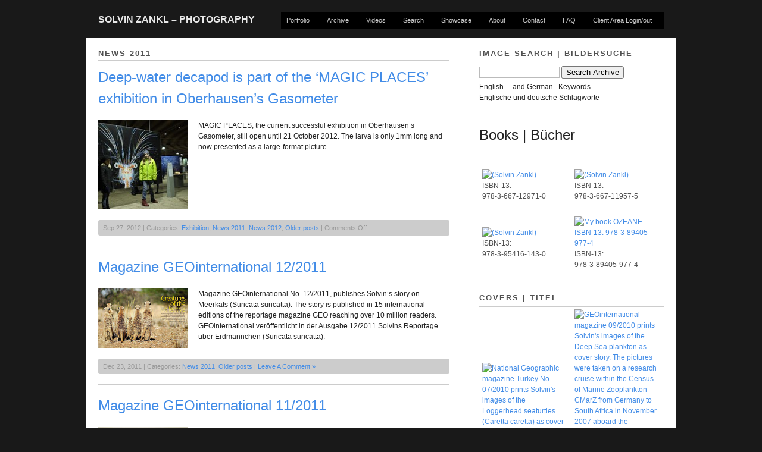

--- FILE ---
content_type: text/html; charset=UTF-8
request_url: https://solvinzankl.com/?cat=15
body_size: 10147
content:
<!DOCTYPE html PUBLIC "-//W3C//DTD XHTML 1.0 Strict//EN" "http://www.w3.org/TR/xhtml1/DTD/xhtml1-strict.dtd">
<html xmlns="http://www.w3.org/1999/xhtml" lang="en-US">
<head profile="http://gmpg.org/xfn/11">

    <title>News 2011 &#8211; Solvin Zankl - photography</title>
	
	<meta http-equiv="content-type" content="text/html; charset=UTF-8" />
	
	    
<!-- BeginStyle -->
	<link rel="stylesheet" type="text/css" href="https://solvinzankl.com/wp-content/themes/modularity/style.css" />
	<link rel="stylesheet" href="https://solvinzankl.com/wp-content/themes/modularity/styles/print.css" type="text/css" media="print" />
	<!--[if IE]><link rel="stylesheet" href="https://solvinzankl.com/wp-content/themes/modularity/styles/ie.css" type="text/css" media="screen, projection" /><![endif]-->
	<!--[if IE 7]><link rel="stylesheet" href="https://solvinzankl.com/wp-content/themes/modularity/styles/ie7.css" type="text/css" media="screen, projection" /><![endif]-->
<!-- EndStyle -->

		<link rel="alternate" type="application/rss+xml" title="RSS 2.0" href="https://solvinzankl.com/?feed=rss2" />
	<link rel="pingback" href="https://solvinzankl.com/xmlrpc.php" />

	<meta name='robots' content='max-image-preview:large' />
<link rel="alternate" type="application/rss+xml" title="Solvin Zankl - photography &raquo; Feed" href="https://solvinzankl.com/?feed=rss2" />
<link rel="alternate" type="application/rss+xml" title="Solvin Zankl - photography &raquo; Comments Feed" href="https://solvinzankl.com/?feed=comments-rss2" />
<link rel="alternate" type="application/rss+xml" title="Solvin Zankl - photography &raquo; News 2011 Category Feed" href="https://solvinzankl.com/?feed=rss2&#038;cat=15" />
<script type="text/javascript">
window._wpemojiSettings = {"baseUrl":"https:\/\/s.w.org\/images\/core\/emoji\/14.0.0\/72x72\/","ext":".png","svgUrl":"https:\/\/s.w.org\/images\/core\/emoji\/14.0.0\/svg\/","svgExt":".svg","source":{"concatemoji":"https:\/\/solvinzankl.com\/wp-includes\/js\/wp-emoji-release.min.js?ver=6.1.9"}};
/*! This file is auto-generated */
!function(e,a,t){var n,r,o,i=a.createElement("canvas"),p=i.getContext&&i.getContext("2d");function s(e,t){var a=String.fromCharCode,e=(p.clearRect(0,0,i.width,i.height),p.fillText(a.apply(this,e),0,0),i.toDataURL());return p.clearRect(0,0,i.width,i.height),p.fillText(a.apply(this,t),0,0),e===i.toDataURL()}function c(e){var t=a.createElement("script");t.src=e,t.defer=t.type="text/javascript",a.getElementsByTagName("head")[0].appendChild(t)}for(o=Array("flag","emoji"),t.supports={everything:!0,everythingExceptFlag:!0},r=0;r<o.length;r++)t.supports[o[r]]=function(e){if(p&&p.fillText)switch(p.textBaseline="top",p.font="600 32px Arial",e){case"flag":return s([127987,65039,8205,9895,65039],[127987,65039,8203,9895,65039])?!1:!s([55356,56826,55356,56819],[55356,56826,8203,55356,56819])&&!s([55356,57332,56128,56423,56128,56418,56128,56421,56128,56430,56128,56423,56128,56447],[55356,57332,8203,56128,56423,8203,56128,56418,8203,56128,56421,8203,56128,56430,8203,56128,56423,8203,56128,56447]);case"emoji":return!s([129777,127995,8205,129778,127999],[129777,127995,8203,129778,127999])}return!1}(o[r]),t.supports.everything=t.supports.everything&&t.supports[o[r]],"flag"!==o[r]&&(t.supports.everythingExceptFlag=t.supports.everythingExceptFlag&&t.supports[o[r]]);t.supports.everythingExceptFlag=t.supports.everythingExceptFlag&&!t.supports.flag,t.DOMReady=!1,t.readyCallback=function(){t.DOMReady=!0},t.supports.everything||(n=function(){t.readyCallback()},a.addEventListener?(a.addEventListener("DOMContentLoaded",n,!1),e.addEventListener("load",n,!1)):(e.attachEvent("onload",n),a.attachEvent("onreadystatechange",function(){"complete"===a.readyState&&t.readyCallback()})),(e=t.source||{}).concatemoji?c(e.concatemoji):e.wpemoji&&e.twemoji&&(c(e.twemoji),c(e.wpemoji)))}(window,document,window._wpemojiSettings);
</script>
<style type="text/css">
img.wp-smiley,
img.emoji {
	display: inline !important;
	border: none !important;
	box-shadow: none !important;
	height: 1em !important;
	width: 1em !important;
	margin: 0 0.07em !important;
	vertical-align: -0.1em !important;
	background: none !important;
	padding: 0 !important;
}
</style>
	<link rel='stylesheet' id='wp-block-library-css' href='https://solvinzankl.com/wp-includes/css/dist/block-library/style.min.css?ver=6.1.9' type='text/css' media='all' />
<link rel='stylesheet' id='classic-theme-styles-css' href='https://solvinzankl.com/wp-includes/css/classic-themes.min.css?ver=1' type='text/css' media='all' />
<style id='global-styles-inline-css' type='text/css'>
body{--wp--preset--color--black: #000000;--wp--preset--color--cyan-bluish-gray: #abb8c3;--wp--preset--color--white: #ffffff;--wp--preset--color--pale-pink: #f78da7;--wp--preset--color--vivid-red: #cf2e2e;--wp--preset--color--luminous-vivid-orange: #ff6900;--wp--preset--color--luminous-vivid-amber: #fcb900;--wp--preset--color--light-green-cyan: #7bdcb5;--wp--preset--color--vivid-green-cyan: #00d084;--wp--preset--color--pale-cyan-blue: #8ed1fc;--wp--preset--color--vivid-cyan-blue: #0693e3;--wp--preset--color--vivid-purple: #9b51e0;--wp--preset--gradient--vivid-cyan-blue-to-vivid-purple: linear-gradient(135deg,rgba(6,147,227,1) 0%,rgb(155,81,224) 100%);--wp--preset--gradient--light-green-cyan-to-vivid-green-cyan: linear-gradient(135deg,rgb(122,220,180) 0%,rgb(0,208,130) 100%);--wp--preset--gradient--luminous-vivid-amber-to-luminous-vivid-orange: linear-gradient(135deg,rgba(252,185,0,1) 0%,rgba(255,105,0,1) 100%);--wp--preset--gradient--luminous-vivid-orange-to-vivid-red: linear-gradient(135deg,rgba(255,105,0,1) 0%,rgb(207,46,46) 100%);--wp--preset--gradient--very-light-gray-to-cyan-bluish-gray: linear-gradient(135deg,rgb(238,238,238) 0%,rgb(169,184,195) 100%);--wp--preset--gradient--cool-to-warm-spectrum: linear-gradient(135deg,rgb(74,234,220) 0%,rgb(151,120,209) 20%,rgb(207,42,186) 40%,rgb(238,44,130) 60%,rgb(251,105,98) 80%,rgb(254,248,76) 100%);--wp--preset--gradient--blush-light-purple: linear-gradient(135deg,rgb(255,206,236) 0%,rgb(152,150,240) 100%);--wp--preset--gradient--blush-bordeaux: linear-gradient(135deg,rgb(254,205,165) 0%,rgb(254,45,45) 50%,rgb(107,0,62) 100%);--wp--preset--gradient--luminous-dusk: linear-gradient(135deg,rgb(255,203,112) 0%,rgb(199,81,192) 50%,rgb(65,88,208) 100%);--wp--preset--gradient--pale-ocean: linear-gradient(135deg,rgb(255,245,203) 0%,rgb(182,227,212) 50%,rgb(51,167,181) 100%);--wp--preset--gradient--electric-grass: linear-gradient(135deg,rgb(202,248,128) 0%,rgb(113,206,126) 100%);--wp--preset--gradient--midnight: linear-gradient(135deg,rgb(2,3,129) 0%,rgb(40,116,252) 100%);--wp--preset--duotone--dark-grayscale: url('#wp-duotone-dark-grayscale');--wp--preset--duotone--grayscale: url('#wp-duotone-grayscale');--wp--preset--duotone--purple-yellow: url('#wp-duotone-purple-yellow');--wp--preset--duotone--blue-red: url('#wp-duotone-blue-red');--wp--preset--duotone--midnight: url('#wp-duotone-midnight');--wp--preset--duotone--magenta-yellow: url('#wp-duotone-magenta-yellow');--wp--preset--duotone--purple-green: url('#wp-duotone-purple-green');--wp--preset--duotone--blue-orange: url('#wp-duotone-blue-orange');--wp--preset--font-size--small: 13px;--wp--preset--font-size--medium: 20px;--wp--preset--font-size--large: 36px;--wp--preset--font-size--x-large: 42px;--wp--preset--spacing--20: 0.44rem;--wp--preset--spacing--30: 0.67rem;--wp--preset--spacing--40: 1rem;--wp--preset--spacing--50: 1.5rem;--wp--preset--spacing--60: 2.25rem;--wp--preset--spacing--70: 3.38rem;--wp--preset--spacing--80: 5.06rem;}:where(.is-layout-flex){gap: 0.5em;}body .is-layout-flow > .alignleft{float: left;margin-inline-start: 0;margin-inline-end: 2em;}body .is-layout-flow > .alignright{float: right;margin-inline-start: 2em;margin-inline-end: 0;}body .is-layout-flow > .aligncenter{margin-left: auto !important;margin-right: auto !important;}body .is-layout-constrained > .alignleft{float: left;margin-inline-start: 0;margin-inline-end: 2em;}body .is-layout-constrained > .alignright{float: right;margin-inline-start: 2em;margin-inline-end: 0;}body .is-layout-constrained > .aligncenter{margin-left: auto !important;margin-right: auto !important;}body .is-layout-constrained > :where(:not(.alignleft):not(.alignright):not(.alignfull)){max-width: var(--wp--style--global--content-size);margin-left: auto !important;margin-right: auto !important;}body .is-layout-constrained > .alignwide{max-width: var(--wp--style--global--wide-size);}body .is-layout-flex{display: flex;}body .is-layout-flex{flex-wrap: wrap;align-items: center;}body .is-layout-flex > *{margin: 0;}:where(.wp-block-columns.is-layout-flex){gap: 2em;}.has-black-color{color: var(--wp--preset--color--black) !important;}.has-cyan-bluish-gray-color{color: var(--wp--preset--color--cyan-bluish-gray) !important;}.has-white-color{color: var(--wp--preset--color--white) !important;}.has-pale-pink-color{color: var(--wp--preset--color--pale-pink) !important;}.has-vivid-red-color{color: var(--wp--preset--color--vivid-red) !important;}.has-luminous-vivid-orange-color{color: var(--wp--preset--color--luminous-vivid-orange) !important;}.has-luminous-vivid-amber-color{color: var(--wp--preset--color--luminous-vivid-amber) !important;}.has-light-green-cyan-color{color: var(--wp--preset--color--light-green-cyan) !important;}.has-vivid-green-cyan-color{color: var(--wp--preset--color--vivid-green-cyan) !important;}.has-pale-cyan-blue-color{color: var(--wp--preset--color--pale-cyan-blue) !important;}.has-vivid-cyan-blue-color{color: var(--wp--preset--color--vivid-cyan-blue) !important;}.has-vivid-purple-color{color: var(--wp--preset--color--vivid-purple) !important;}.has-black-background-color{background-color: var(--wp--preset--color--black) !important;}.has-cyan-bluish-gray-background-color{background-color: var(--wp--preset--color--cyan-bluish-gray) !important;}.has-white-background-color{background-color: var(--wp--preset--color--white) !important;}.has-pale-pink-background-color{background-color: var(--wp--preset--color--pale-pink) !important;}.has-vivid-red-background-color{background-color: var(--wp--preset--color--vivid-red) !important;}.has-luminous-vivid-orange-background-color{background-color: var(--wp--preset--color--luminous-vivid-orange) !important;}.has-luminous-vivid-amber-background-color{background-color: var(--wp--preset--color--luminous-vivid-amber) !important;}.has-light-green-cyan-background-color{background-color: var(--wp--preset--color--light-green-cyan) !important;}.has-vivid-green-cyan-background-color{background-color: var(--wp--preset--color--vivid-green-cyan) !important;}.has-pale-cyan-blue-background-color{background-color: var(--wp--preset--color--pale-cyan-blue) !important;}.has-vivid-cyan-blue-background-color{background-color: var(--wp--preset--color--vivid-cyan-blue) !important;}.has-vivid-purple-background-color{background-color: var(--wp--preset--color--vivid-purple) !important;}.has-black-border-color{border-color: var(--wp--preset--color--black) !important;}.has-cyan-bluish-gray-border-color{border-color: var(--wp--preset--color--cyan-bluish-gray) !important;}.has-white-border-color{border-color: var(--wp--preset--color--white) !important;}.has-pale-pink-border-color{border-color: var(--wp--preset--color--pale-pink) !important;}.has-vivid-red-border-color{border-color: var(--wp--preset--color--vivid-red) !important;}.has-luminous-vivid-orange-border-color{border-color: var(--wp--preset--color--luminous-vivid-orange) !important;}.has-luminous-vivid-amber-border-color{border-color: var(--wp--preset--color--luminous-vivid-amber) !important;}.has-light-green-cyan-border-color{border-color: var(--wp--preset--color--light-green-cyan) !important;}.has-vivid-green-cyan-border-color{border-color: var(--wp--preset--color--vivid-green-cyan) !important;}.has-pale-cyan-blue-border-color{border-color: var(--wp--preset--color--pale-cyan-blue) !important;}.has-vivid-cyan-blue-border-color{border-color: var(--wp--preset--color--vivid-cyan-blue) !important;}.has-vivid-purple-border-color{border-color: var(--wp--preset--color--vivid-purple) !important;}.has-vivid-cyan-blue-to-vivid-purple-gradient-background{background: var(--wp--preset--gradient--vivid-cyan-blue-to-vivid-purple) !important;}.has-light-green-cyan-to-vivid-green-cyan-gradient-background{background: var(--wp--preset--gradient--light-green-cyan-to-vivid-green-cyan) !important;}.has-luminous-vivid-amber-to-luminous-vivid-orange-gradient-background{background: var(--wp--preset--gradient--luminous-vivid-amber-to-luminous-vivid-orange) !important;}.has-luminous-vivid-orange-to-vivid-red-gradient-background{background: var(--wp--preset--gradient--luminous-vivid-orange-to-vivid-red) !important;}.has-very-light-gray-to-cyan-bluish-gray-gradient-background{background: var(--wp--preset--gradient--very-light-gray-to-cyan-bluish-gray) !important;}.has-cool-to-warm-spectrum-gradient-background{background: var(--wp--preset--gradient--cool-to-warm-spectrum) !important;}.has-blush-light-purple-gradient-background{background: var(--wp--preset--gradient--blush-light-purple) !important;}.has-blush-bordeaux-gradient-background{background: var(--wp--preset--gradient--blush-bordeaux) !important;}.has-luminous-dusk-gradient-background{background: var(--wp--preset--gradient--luminous-dusk) !important;}.has-pale-ocean-gradient-background{background: var(--wp--preset--gradient--pale-ocean) !important;}.has-electric-grass-gradient-background{background: var(--wp--preset--gradient--electric-grass) !important;}.has-midnight-gradient-background{background: var(--wp--preset--gradient--midnight) !important;}.has-small-font-size{font-size: var(--wp--preset--font-size--small) !important;}.has-medium-font-size{font-size: var(--wp--preset--font-size--medium) !important;}.has-large-font-size{font-size: var(--wp--preset--font-size--large) !important;}.has-x-large-font-size{font-size: var(--wp--preset--font-size--x-large) !important;}
.wp-block-navigation a:where(:not(.wp-element-button)){color: inherit;}
:where(.wp-block-columns.is-layout-flex){gap: 2em;}
.wp-block-pullquote{font-size: 1.5em;line-height: 1.6;}
</style>
<script type='text/javascript' src='https://solvinzankl.com/wp-includes/js/jquery/jquery.min.js?ver=3.6.1' id='jquery-core-js'></script>
<script type='text/javascript' src='https://solvinzankl.com/wp-includes/js/jquery/jquery-migrate.min.js?ver=3.3.2' id='jquery-migrate-js'></script>
<script type='text/javascript' src='https://solvinzankl.com/wp-content/themes/modularity/includes/js/nav/superfish.js?ver=1.4.8' id='superfish-js'></script>
<script type='text/javascript' src='https://solvinzankl.com/wp-content/themes/modularity/includes/js/nav/supersubs.js?ver=0.2b' id='supersubs-js'></script>
<script type='text/javascript' src='https://solvinzankl.com/wp-content/themes/modularity/includes/js/search.js?ver=6.1.9' id='search-js'></script>
<script type='text/javascript' src='https://solvinzankl.com/wp-includes/js/swfobject.js?ver=2.2-20120417' id='swfobject-js'></script>
<link rel="https://api.w.org/" href="https://solvinzankl.com/index.php?rest_route=/" /><link rel="alternate" type="application/json" href="https://solvinzankl.com/index.php?rest_route=/wp/v2/categories/15" /><link rel="EditURI" type="application/rsd+xml" title="RSD" href="https://solvinzankl.com/xmlrpc.php?rsd" />
<link rel="wlwmanifest" type="application/wlwmanifest+xml" href="https://solvinzankl.com/wp-includes/wlwmanifest.xml" />
<meta name="generator" content="WordPress 6.1.9" />
<meta name="ps_configurator" content="thmNm=Modularity;thmVsn=3.0.8;thmFmly=;hd_bgn=BeginHeader;hd_end=EndHeader;ft_bgn=BeginFooter;ft_end=EndFooter;scptInc=http://ajax.googleapis.com/ajax/libs/jquery/1.3.2/jquery.min.js;scptInc=https://solvinzankl.com/wp-content/themes/modularity/includes/js/nav/superfish.js;scptInc=https://solvinzankl.com/wp-content/themes/modularity/includes/js/nav/suckerfish.init.js;scptInc=https://solvinzankl.com/wp-content/themes/modularity/includes/js/nav/supersubs.js;lnkInc=https://solvinzankl.com/wp-content/themes/modularity/style.css" />
			
			<!-- BeginHeader -->
			<style type="text/css">
						
				body { background-color: #191919;  background-repeat: no-repeat;  }
				
				.container,
				.sliderGallery { background-color: #ffffff; }
				
				div.colborder,
				div.border { border-right: 1px solid #cccccc; }
				
				.box,
				.postmetadata,
				.nav,
				#sidebar ul li a:hover,
				ul.txt li:hover { background-color: #cccccc; }
				
				#sidebar ul li a,
				ul.txt li { border-bottom: 1px solid #cccccc; }
				
				hr { background-color: #cccccc; color: #cccccc; }
				
				.prev a, .next a, #footer-wrap { background-color: #000000; }
				
				/*Font Color
				------------------------------------------------------------ */
				#masthead h4 a,
				#masthead #logo h1 a,
				#masthead #logo h1.sitename a { color: #e8e8e8; }
				
				body,
				p,
				h1, h1 a,
				h2, h2 a,
				h3, h3 a,
				h4, h4 a,
				h5, h5 a,
				h6, h6 a { color: #222222;}
				
				h3.sub,
				h2.sub { border-bottom: 1px solid #cccccc; }
				
				.welcomebox h2,
				.welcomebox h6,
				.welcomebox p { color: #222222;}
				
				/*Links 
				------------------------------------------------------------ */
				a, 
				a:link, 
				a:visited, 
				.welcomebox h2 a { color: #428ce7; }
				
				/*Hover 
				------------------------------------------------------------ */
				a:hover, 
				a:focus { color: #666666; }
				
				/*Navigation
				------------------------------------------------------------ */
				.sf-menu, .sf-menu li, .sf-menu li li, .sf-menu li li li { background-color: #000000; }
				.sf-menu a, .sf-menu a:visited  { color: #cccccc; background-color: #000000; }
				.sf-menu li:hover, .sf-menu li.sfHover, .sf-menu a:focus, .sf-menu a:hover, .sf-menu a:active { color: #ffffff; background: #333333;}
				
				#top #search #s,
				#search #s { border: 1px solid #333333; }
				
				/*PhotoShelter
				-------------------------------------------------------------*/
				#psContent { background-color: #ffffff; }
				#psContent .slide { margin: auto; background-color: #ffffff; }
				#psContent .imageBox,
				ul.thumbs li { background-color: #ffffff; }
	 	 			
			</style>
			<!-- EndHeader -->
			
				<style type="text/css">
		#slideshow, #slideshow .slide {height:200px;min-height:200px}
	</style>
	<link rel="shortcut icon" href="https://solvinzankl.com/wp-content/uploads/2021/02/20060112_FAS4000.jpg"/>
	<!-- Conditional Javascripts -->
	<!--[if IE 6]>
	<script src="https://solvinzankl.com/wp-content/themes/modularity/includes/js/pngfix.js"></script>	
	<![endif]-->
	<!-- End Conditional Javascripts -->

	
</head>

<body class="archive category category-news-2011 category-15">

<!-- BeginHeader -->
<div id="top">
<div id="masthead">
        <div id="logo">
            <h1 class="sitename"><a href="https://solvinzankl.com" title="">Solvin Zankl &#8211; photography</a></h1>
           
            <div class="description"></div>
        </div>

</div>

<div class="menu-main-menu-container"><ul id="menu-main-menu" class="sf-menu"><li id="menu-item-2142" class="menu-item menu-item-type-custom menu-item-object-custom menu-item-2142"><a href="http://solvinzankl.photoshelter.com/index#!/portfolio">Portfolio</a></li>
<li id="menu-item-2143" class="menu-item menu-item-type-custom menu-item-object-custom menu-item-2143"><a title="Archive for more images" href="http://solvinzankl.photoshelter.com/archive">Archive</a></li>
<li id="menu-item-2754" class="menu-item menu-item-type-custom menu-item-object-custom menu-item-2754"><a href="https://solvinzankl.photoshelter.com/p/wildlife-showreel">Videos</a></li>
<li id="menu-item-2472" class="menu-item menu-item-type-custom menu-item-object-custom menu-item-2472"><a title="Search Archive" href="https://solvinzankl.photoshelter.com/p/image-search">Search</a></li>
<li id="menu-item-2477" class="menu-item menu-item-type-custom menu-item-object-custom menu-item-2477"><a href="https://www.solvinzankl.com">Showcase</a></li>
<li id="menu-item-2691" class="menu-item menu-item-type-custom menu-item-object-custom menu-item-2691"><a href="https://solvinzankl.photoshelter.com/p/about-solvin-zankl">About</a></li>
<li id="menu-item-2473" class="menu-item menu-item-type-custom menu-item-object-custom menu-item-2473"><a title="Contact Solvin Zankl" href="https://solvinzankl.photoshelter.com/p/contact-zankl">Contact</a></li>
<li id="menu-item-2474" class="menu-item menu-item-type-custom menu-item-object-custom menu-item-2474"><a href="https://solvinzankl.photoshelter.com/p/faq">FAQ</a></li>
<li id="menu-item-2626" class="menu-item menu-item-type-custom menu-item-object-custom menu-item-2626"><a title="Client Area  Login/out" href="http://solvinzankl.photoshelter.com/usr">Client Area  Login/out</a></li>
</ul></div>
<div class="clear"></div>
</div>
<!-- EndHeader -->

<div class="container">
<div class="container-inner">

<!-- BeginContent --><div class="span-15 colborder home">

		
 	   	  		<h3 class="sub">News 2011</h3>
 	  <div class="clear"></div>
<div class="content">
<div class="post-2039 post type-post status-publish format-standard has-post-thumbnail hentry category-exhibition category-news-2011 category-news-2012 category-older-posts">
<h2 class="entry-title"><a href="https://solvinzankl.com/?p=2039" rel="bookmark" title="Permanent Link to Deep-water decapod is part of the &#8216;MAGIC PLACES&#8217; exhibition in Oberhausen’s Gasometer">Deep-water decapod is part of the &#8216;MAGIC PLACES&#8217; exhibition in Oberhausen’s Gasometer</a></h2>
<a href="https://solvinzankl.com/?p=2039"><img width="150" height="150" src="https://solvinzankl.com/wp-content/uploads/2012/09/20111226_151627-150x150.jpg" class="attachment-post-thumbnail size-post-thumbnail wp-post-image" alt="" decoding="async" loading="lazy" /></a>
<p>MAGIC PLACES, the current successful exhibition in Oberhausen’s Gasometer, still open until 21 October 2012. The larva is only 1mm long and now presented as a large-format picture.</p>
<div class="clear"></div>
<p class="postmetadata">Sep 27, 2012 | Categories: <a href="https://solvinzankl.com/?cat=46" rel="category">Exhibition</a>, <a href="https://solvinzankl.com/?cat=15" rel="category">News 2011</a>, <a href="https://solvinzankl.com/?cat=22" rel="category">News 2012</a>, <a href="https://solvinzankl.com/?cat=45" rel="category">Older posts</a>  | <span>Comments Off<span class="screen-reader-text"> on Deep-water decapod is part of the &#8216;MAGIC PLACES&#8217; exhibition in Oberhausen’s Gasometer</span></span>  </p>
</div>
<hr />
<div class="post-1603 post type-post status-publish format-standard has-post-thumbnail hentry category-news-2011 category-older-posts">
<h2 class="entry-title"><a href="https://solvinzankl.com/?p=1603" rel="bookmark" title="Permanent Link to Magazine GEOinternational 12/2011">Magazine GEOinternational 12/2011</a></h2>
<a href="https://solvinzankl.com/?p=1603"><img width="150" height="100" src="https://solvinzankl.com/wp-content/uploads/2011/12/GEO-Erdmaennchen-78-793.jpg" class="attachment-post-thumbnail size-post-thumbnail wp-post-image" alt="" decoding="async" loading="lazy" /></a>
<p>Magazine GEOinternational No. 12/2011, publishes Solvin’s story on Meerkats (Suricata suricatta). The story is published in 15 international editions of the reportage magazine GEO reaching over 10 million readers. GEOinternational veröffentlicht in der Ausgabe 12/2011 Solvins Reportage über Erdmännchen (Suricata suricatta).</p>
<div class="clear"></div>
<p class="postmetadata">Dec 23, 2011 | Categories: <a href="https://solvinzankl.com/?cat=15" rel="category">News 2011</a>, <a href="https://solvinzankl.com/?cat=45" rel="category">Older posts</a>  | <a href="https://solvinzankl.com/?p=1603#respond">Leave A Comment &#187;</a>  </p>
</div>
<hr />
<div class="post-1593 post type-post status-publish format-standard has-post-thumbnail hentry category-news-2011 category-older-posts">
<h2 class="entry-title"><a href="https://solvinzankl.com/?p=1593" rel="bookmark" title="Permanent Link to Magazine GEOinternational 11/2011">Magazine GEOinternational 11/2011</a></h2>
<a href="https://solvinzankl.com/?p=1593"><img width="150" height="100" src="https://solvinzankl.com/wp-content/uploads/2011/11/GEO-11-2011-page-62-632.jpg" class="attachment-post-thumbnail size-post-thumbnail wp-post-image" alt="" decoding="async" loading="lazy" /></a>
<p>Magazine GEOinternational No. 11/2011, publishes Solvin’s story on Fruit flies (Drosophila melanogaster) . The story is published in 15 international editions of the reportage magazine GEO reaching over 10 million readers. GEOinternational veröffentlicht in der Ausgabe 11/2011 Solvins Reportage über Fruchtfliegen (Drosophila melanogaster).  </p>
<div class="clear"></div>
<p class="postmetadata">Nov 23, 2011 | Categories: <a href="https://solvinzankl.com/?cat=15" rel="category">News 2011</a>, <a href="https://solvinzankl.com/?cat=45" rel="category">Older posts</a>  | <a href="https://solvinzankl.com/?p=1593#respond">Leave A Comment &#187;</a>  </p>
</div>
<hr />
<div class="post-1478 post type-post status-publish format-standard has-post-thumbnail hentry category-news-2011 category-older-posts">
<h2 class="entry-title"><a href="https://solvinzankl.com/?p=1478" rel="bookmark" title="Permanent Link to Cold water corals">Cold water corals</a></h2>
<a href="https://solvinzankl.com/?p=1478"><img width="150" height="100" src="https://solvinzankl.com/wp-content/uploads/2011/09/20110911_1640501.jpg" class="attachment-post-thumbnail size-post-thumbnail wp-post-image" alt="" decoding="async" loading="lazy" /></a>
<p>Barbara Lich editor from GEOlino and Solvin Zankl inside the submersible JAGO. Solvin Zankl is photographing cold water corals on board  RV POSEIDON for the next three weeks.</p>
<div class="clear"></div>
<p class="postmetadata">Sep 08, 2011 | Categories: <a href="https://solvinzankl.com/?cat=15" rel="category">News 2011</a>, <a href="https://solvinzankl.com/?cat=45" rel="category">Older posts</a>  | <span>Comments Off<span class="screen-reader-text"> on Cold water corals</span></span>  </p>
</div>
<hr />
<div class="post-1463 post type-post status-publish format-standard has-post-thumbnail hentry category-geo category-news-2011 category-older-posts">
<h2 class="entry-title"><a href="https://solvinzankl.com/?p=1463" rel="bookmark" title="Permanent Link to GEO magazine, No. 09/2011">GEO magazine, No. 09/2011</a></h2>
<a href="https://solvinzankl.com/?p=1463"><img width="150" height="100" src="https://solvinzankl.com/wp-content/uploads/2011/09/GEO-Magazin-Nr-09_112.jpg" class="attachment-post-thumbnail size-post-thumbnail wp-post-image" alt="" decoding="async" loading="lazy" /></a>
<p>GEO magazine, German issue No. 09/2011, publishes Solvin’s images about the GEO day of Biodiversity 2011 &#8211; (‘Alles klar?! vom Leben unter Wasser’) GEO veröffentlicht in der Ausgabe 09/2011 Solvins Bilder über den GEO Tag der Artenvielfalt 2011  &#8211; (‘Alles klar?! vom Leben unter Wasser’)</p>
<div class="clear"></div>
<p class="postmetadata">Sep 01, 2011 | Categories: <a href="https://solvinzankl.com/?cat=50" rel="category">GEO</a>, <a href="https://solvinzankl.com/?cat=15" rel="category">News 2011</a>, <a href="https://solvinzankl.com/?cat=45" rel="category">Older posts</a>  | <span>Comments Off<span class="screen-reader-text"> on GEO magazine, No. 09/2011</span></span>  </p>
</div>
<hr />
<div class="post-1038 post type-post status-publish format-standard has-post-thumbnail hentry category-news-2011 category-older-posts">
<h2 class="entry-title"><a href="https://solvinzankl.com/?p=1038" rel="bookmark" title="Permanent Link to Visions of Earth &#8211; National Geographic magazine">Visions of Earth &#8211; National Geographic magazine</a></h2>
<a href="https://solvinzankl.com/?p=1038"><img width="150" height="100" src="https://solvinzankl.com/wp-content/uploads/2011/06/National-Geographic-magazine-June-20112.jpg" class="attachment-post-thumbnail size-post-thumbnail wp-post-image" alt="" decoding="async" loading="lazy" /></a>
<p>National Geographic magazine (June 2011) publishes Solvin’s Deep Sea Viperfish photo in Visions of Earth. The picture was taken on a research cruise within the Census of Marine Zooplankton CMarZ from Germany to South Africa aboard the icebreaker Polarstern. Census of Marine Zooplankton CMarZ is part of the Census of Marine Life project. More&#8230;</p>
<div class="clear"></div>
<p class="postmetadata">Jun 23, 2011 | Categories: <a href="https://solvinzankl.com/?cat=15" rel="category">News 2011</a>, <a href="https://solvinzankl.com/?cat=45" rel="category">Older posts</a>  | <span>Comments Off<span class="screen-reader-text"> on Visions of Earth &#8211; National Geographic magazine</span></span>  </p>
</div>
<hr />
<div class="post-985 post type-post status-publish format-standard has-post-thumbnail hentry category-news-2011 category-older-posts">
<h2 class="entry-title"><a href="https://solvinzankl.com/?p=985" rel="bookmark" title="Permanent Link to Magazine GEOinternational 04/2011">Magazine GEOinternational 04/2011</a></h2>
<a href="https://solvinzankl.com/?p=985"><img width="150" height="100" src="https://solvinzankl.com/wp-content/uploads/2011/04/GEOinternational_04_2011_p761.jpg" class="attachment-post-thumbnail size-post-thumbnail wp-post-image" alt="" decoding="async" loading="lazy" /></a>
<p>Magazine GEOinternational No. 04/2011, publishes Solvin’s story on the Chytridiomycosis Disease. The disease devastates amphibian populations around the world. (‘LEAPING INTO THE UNKNOWN: THE MYSTERY OF THE AMPHIBIAN EPIDEMIC’). The story is published in 15 international editions of the reportage magazine GEO: Brazil, Bulgaria, Croatia, Estonia, Finland, Greece, Hungary, India, Italy, Latvia, Lithuania, Romania, Russia, [&hellip;]</p>
<div class="clear"></div>
<p class="postmetadata">Apr 15, 2011 | Categories: <a href="https://solvinzankl.com/?cat=15" rel="category">News 2011</a>, <a href="https://solvinzankl.com/?cat=45" rel="category">Older posts</a>  | <span>Comments Off<span class="screen-reader-text"> on Magazine GEOinternational 04/2011</span></span>  </p>
</div>
<hr />
<div class="post-978 post type-post status-publish format-standard has-post-thumbnail hentry category-news-2011 category-older-posts">
<h2 class="entry-title"><a href="https://solvinzankl.com/?p=978" rel="bookmark" title="Permanent Link to Kelp forest and cold water corals">Kelp forest and cold water corals</a></h2>
<a href="https://solvinzankl.com/?p=978"><img width="150" height="100" src="https://solvinzankl.com/wp-content/uploads/2011/04/20110330_1045271.jpg" class="attachment-post-thumbnail size-post-thumbnail wp-post-image" alt="" decoding="async" loading="lazy" /></a>
<p>Solvin Zankl just returned from a short trip to Norway. He documented Kelp forest and cold water corals. Over the next year there are more expeditions planned including a research cruise with RV POSEIDON and the submersible JAGO.</p>
<div class="clear"></div>
<p class="postmetadata">Apr 14, 2011 | Categories: <a href="https://solvinzankl.com/?cat=15" rel="category">News 2011</a>, <a href="https://solvinzankl.com/?cat=45" rel="category">Older posts</a>  | <span>Comments Off<span class="screen-reader-text"> on Kelp forest and cold water corals</span></span>  </p>
</div>
<hr />
<div class="post-971 post type-post status-publish format-standard has-post-thumbnail hentry category-news-2011 category-older-posts">
<h2 class="entry-title"><a href="https://solvinzankl.com/?p=971" rel="bookmark" title="Permanent Link to GEO magazine, No. 04/2011">GEO magazine, No. 04/2011</a></h2>
<a href="https://solvinzankl.com/?p=971"><img width="150" height="100" src="https://solvinzankl.com/wp-content/uploads/2011/03/GEO_04_20111.jpg" class="attachment-post-thumbnail size-post-thumbnail wp-post-image" alt="" decoding="async" loading="lazy" /></a>
<p>GEO magazine, German issue No. 04/2011, publishes Solvin’s story on Meerkats (Suricata suricatta) &#8211; (‘Die Aufrechten der Kalahari’). GEO veröffentlicht in der Ausgabe 04/2011 Solvins Reportage über Erdmännchen (Suricata suricatta) &#8211; (‘Die Aufrechten der Kalahari’).</p>
<div class="clear"></div>
<p class="postmetadata">Mar 22, 2011 | Categories: <a href="https://solvinzankl.com/?cat=15" rel="category">News 2011</a>, <a href="https://solvinzankl.com/?cat=45" rel="category">Older posts</a>  | <span>Comments Off<span class="screen-reader-text"> on GEO magazine, No. 04/2011</span></span>  </p>
</div>
<hr />
<div class="post-903 post type-post status-publish format-standard has-post-thumbnail hentry category-news-2011 category-older-posts">
<h2 class="entry-title"><a href="https://solvinzankl.com/?p=903" rel="bookmark" title="Permanent Link to BBC Wildlife Magazine">BBC Wildlife Magazine</a></h2>
<a href="https://solvinzankl.com/?p=903"><img width="150" height="100" src="https://solvinzankl.com/wp-content/uploads/2011/03/BBC-Wildlife-March-2011-p601.jpg" class="attachment-post-thumbnail size-post-thumbnail wp-post-image" alt="" decoding="async" loading="lazy" /></a>
<p>BBC Wildlife Magazine No.03/2011 publishes Solvin’s story on the Arribada of the olive ridley sea turtle (Lepidochelys olivacea) in Costa Rica. BBC Wildlife veröffentlicht in der Ausgabe 03/2011 Solvins Reportage über die Arribada der Oliv-Bastardschildkröten (Lepidochelys olivacea) in Costa Rica.</p>
<div class="clear"></div>
<p class="postmetadata">Mar 21, 2011 | Categories: <a href="https://solvinzankl.com/?cat=15" rel="category">News 2011</a>, <a href="https://solvinzankl.com/?cat=45" rel="category">Older posts</a>  | <span>Comments Off<span class="screen-reader-text"> on BBC Wildlife Magazine</span></span>  </p>
</div>
<hr />
<div class="post-619 post type-post status-publish format-standard has-post-thumbnail hentry category-news-2011 category-older-posts">
<h2 class="entry-title"><a href="https://solvinzankl.com/?p=619" rel="bookmark" title="Permanent Link to GEO magazine, No. 01/2011">GEO magazine, No. 01/2011</a></h2>
<a href="https://solvinzankl.com/?p=619"><img width="150" height="100" src="https://solvinzankl.com/wp-content/uploads/2010/12/GEO_01_2011_p1121.jpg" class="attachment-post-thumbnail size-post-thumbnail wp-post-image" alt="" decoding="async" loading="lazy" /></a>
<p>GEO magazine, German issue No. 01/2011, publishes Solvin’s story on fruit flies &#8211; Drosophila melanogaster is one of the most studied organisms in biological research, particularly in genetics and developmental biology.   (‘Fliegen lernen’). GEO veröffentlicht in der Ausgabe 01/2011 Solvins Reportage über die Taufliege Drosophila melanogaster &#8211; Ein winziges Wesen hilft der Forschung, die Geheimnisse des [&hellip;]</p>
<div class="clear"></div>
<p class="postmetadata">Dec 21, 2010 | Categories: <a href="https://solvinzankl.com/?cat=15" rel="category">News 2011</a>, <a href="https://solvinzankl.com/?cat=45" rel="category">Older posts</a>  | <a href="https://solvinzankl.com/?p=619#comments">1 Comment &#187;</a>  </p>
</div>
<hr />

<div class="clear"></div>

<div class="nav-interior">
			<div class="prev"></div>
			<div class="next"></div>
		</div>
<div class="clear"></div>

	</div>
</div>
		
<div class="span-8 last">
	<div id="sidebar">
	     
		<div class="widget_text item"><h3 class="sub">Image Search | Bildersuche</h3><div class="textwidget custom-html-widget"><form action="https://solvinzankl.photoshelter.com/search" method="get">
<input type="text" size="15" name="I_DSC">
<input type="submit" value="Search Archive">
<input type="hidden" name="I_DSC_AND" value="t">
<input type="hidden" name="_ACT" value="search">
</form>
English &nbsp; &nbsp; and German &nbsp; Keywords<br />
Englische und deutsche Schlagworte </div></div><div class="item">
<h2>Books | Bücher</h2>
</div><div class="item"><table width="100%" border="0"><colgroup span="2" width="155"></colgroup>
<tbody>
<tr>
<td>
<a href="https://solvinzankl.photoshelter.com/gallery-image/Publications-more/G00007573N_bvskI/I0000o2Qd7kryjpc/C0000rE2P9bIRAAQ"><img decoding="async" src="http://www.photoshelter.com/img-get/I0000o2Qd7kryjpc/s/120/144/I0000o2Qd7kryjpc.jpg" title="Photo By: Solvin Zankl" alt=" (Solvin Zankl)" width="120"></a><br>
ISBN-13: <br>978-3-667-12971-0<br>
</td>
<td>
<a href="https://solvinzankl.photoshelter.com/gallery-image/Publications-more/G00007573N_bvskI/I0000ldSM.q3hlIE"><img decoding="async" src="http://www.photoshelter.com/img-get/I0000ldSM.q3hlIE/s/120/144/zankl-Cover-Wildnis-Eiche.jpg" title="Photo By: Solvin Zankl" alt=" (Solvin Zankl)" width="120"></a><br>
ISBN-13: <br>978-3-667-11957-5<br>
</td>
</tr>
</tbody>
</table>
<table width="100%" border="0"><colgroup span="2" width="155"></colgroup>
<tbody>
<tr>
<td>
<a href="http://solvinzankl.photoshelter.com/gallery-image/Publications/G00007573N_bvskI/I0000JIpsGxY2Swc">
<img decoding="async" src="http://www.photoshelter.com/img-get/I0000JIpsGxY2Swc/s/120/144/zankl-Cover-Wildnis-Eiche.jpg" title="Photo By: Solvin Zankl" alt=" (Solvin Zankl)" width="120"></a><br>
ISBN-13: <br>978-3-95416-143-0<br>
</td>
<td>
<a href="http://solvinzankl.photoshelter.com/gallery-image/Publications/G00007573N_bvskI/I0000z06TRvHWST4"><img decoding="async" src="http://www.photoshelter.com/img-get/I0000z06TRvHWST4/s/130/137/OZEANE-cover.jpg" title="OZEANE" alt="My book OZEANE ISBN-13: 978-3-89405-977-4" width="130"></a>
ISBN-13: <br>978-3-89405-977-4<br>
</td>
</tr>
</tbody>
</table></div><div class="item"><h3 class="sub">Covers | Titel</h3>			<div class="textwidget"><table width="100%" border="0"><colgroup span="2" width="155"></colgroup>
<tbody>
<tr>
<td><a href="http://solvinzankl.photoshelter.com/gallery-image/Publications/G00007573N_bvskI/I0000y0ktMvMaanU"><img src="http://www.photoshelter.com/img-get/I0000y0ktMvMaanU/s/100/145/National-Geographic-Magazine-Turkey-07-2010.jpg" title="Photo By: Solvin Zankl" alt="National Geographic magazine Turkey No. 07/2010 prints Solvin&#039;s images of the Loggerhead seaturtles (Caretta caretta) as cover story (Solvin Zankl)" width="100"></a></td>
<td><a href="http://solvinzankl.photoshelter.com/gallery-image/Publications/G00007573N_bvskI/I00006H2ocNKmw6U"><img src="http://www.photoshelter.com/img-get/I00006H2ocNKmw6U/s/120/146/Cover-Brasilien.jpg" title="Photo By: Solvin Zankl" alt="GEOinternational magazine 09/2010 prints Solvin&#039;s images of the Deep Sea plankton as cover story. The pictures were taken on a research cruise within the Census of Marine Zooplankton CMarZ from Germany to South Africa in November 2007 aboard the icebreaker Polarstern. Census of Marine Zooplankton CMarZ is part of the Census of Marine Life project. (Solvin Zankl)" width="120"></a></td>
</tr>
</tbody>
</table>
<table width="100%" border="0"><colgroup span="2" width="155"></colgroup>
<tbody>
<tr>
<td><a href="http://solvinzankl.photoshelter.com/gallery-image/Publications/G00007573N_bvskI/I0000gSXcr9F5JRQ"><img src="http://www.photoshelter.com/img-get/I0000gSXcr9F5JRQ/s/100/135/1282084907-bg1qu64wjyawmjq.jpg" title="Photo By: Solvin Zankl" alt="Science Illustrated - September/October 2010 prints Solvin&#039;s images of the Deep Sea plankton as cover story.The pictures were taken on a research cruise within the Census of Marine Zooplankton CMarZ from Germany to South Africa in November 2007 aboard the icebreaker Polarstern. Census of Marine Zooplankton CMarZ is part of the Census of Marine Life project. (Solvin Zankl)" width="100"></a></td>
<td><a href="http://solvinzankl.photoshelter.com/gallery-image/Publications/G00007573N_bvskI/I0000mCpVZFZB3Q8"><img src="http://www.photoshelter.com/img-get/I0000mCpVZFZB3Q8/s/100/132/.jpg" title="BBC Wildlife Magazine - March 2007" alt=" (Solvin Zankl)" width="100"></a></td>
</tr>
</tbody>
</table>
<table width="100%" border="0"><colgroup span="2" width="155"></colgroup>
<tbody>
<tr>
<td><a href="http://solvinzankl.photoshelter.com/gallery-image/Publications/G00007573N_bvskI/I0000xJ7dMYDO1kI"><img src="http://www.photoshelter.com/img-get/I0000xJ7dMYDO1kI/s/100/126/GEOlino-12-2009.jpg" title="GEOlino (Issue No. 12/2009)" alt=" (Solvin Zankl)" width="100"></a></td>
<td><a href="http://solvinzankl.photoshelter.com/gallery-image/Publications/G00007573N_bvskI/I00002Lz9uN7hbBY"><img src="http://www.photoshelter.com/img-get/I00002Lz9uN7hbBY/s/100/129/2002.jpg" title="GEO Lino (Germany) - April 2002" alt=" (Solvin Zankl)" width="100"></a></td>
</tr>
</tbody>
</table></div>
		</div><div class="item"><h3 class="sub">Imprint | Impressum</h3>			<div class="textwidget">Contact / Kontakt:<br>
Solvin Zankl<br>
Knivsberg 16<br>
24106 Kiel<br>
Germany<br>
Tel +49 15121361450<br>
<br><br>
Tax-Identification-Code / <br>Umsatzsteuer-Identifikationsnummer:<br>
DE227865101</div>
		</div>	
	</div>
</div>

<!-- Begin Footer -->
<div class="clear"></div>
</div>
</div>
<!-- BeginFooter -->
<div id="footer-wrap">
	<div id="footer">
		<div class="span-3 append-1 small">
								</div>
		<div class="column span-3 append-1 small">
								</div>
		<div class="column span-10 append-1 small">
								</div>
		<div class="column span-5 small last">
			<div class="credits">
				<h3 class="sub">Credits</h3>
				<p class="quiet">
						<a href="http://graphpaperpress.com" title="WordPress Themes">WordPress Themes</a> by Graph Paper Press<br />
						<a href="https://solvinzankl.com/?feed=rss2" class="feed" title="Subscribe to entries">Subscribe to entries</a><br/>
						<a href="https://solvinzankl.com/?feed=comments-rss2" class="feed" title="Subscribe to comments">Subscribe to comments</a><br />
						All content &copy; 2026 by Solvin Zankl - photography				</p>
			</div>
		</div>
		<div class="clear"></div>
	</div>
</div>
<!-- Global Site Tag (gtag.js) - Google Analytics -->
<script async src="https://www.googletagmanager.com/gtag/js?id=UA-7555694-1"></script>
<script>
  window.dataLayer = window.dataLayer || [];
  function gtag(){dataLayer.push(arguments)};
  gtag('js', new Date());

  gtag('config', 'UA-7555694-1');
</script>
	<script type="text/javascript">
		jQuery(document).ready(function(){
		
	        jQuery("ul.sf-menu").supersubs({ 
	            minWidth:    12,
	            maxWidth:    27,
	            extraWidth:  1
	        }).superfish({
	        		delay:       500,
					animation:   {opacity:"show",height:"show"},
					speed:       "fast",
					autoArrows:  true,
					dropShadows: true
	        });});
	</script>
			<!-- EndFooter -->
</body>
</html>